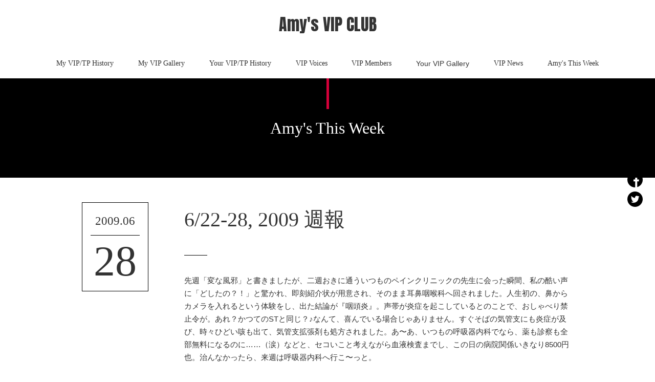

--- FILE ---
content_type: text/html; charset=UTF-8
request_url: https://amysvipclub.com/amy_s_this_week/6-22-28-2009-%E9%80%B1%E5%A0%B1/
body_size: 30998
content:
<!DOCTYPE html>
<html lang="ja">
<head prefix="og: http://ogp.me/ns# fb: http://ogp.me/ns/fb# article: http://ogp.me/ns/article#">
	<meta charset="UTF-8" />
	
	    <title>Amy&#039;s VIP Club6/22-28, 2009 週報 - Amy&#039;s VIP Club</title>
		<meta name='robots' content='index, follow, max-image-preview:large, max-snippet:-1, max-video-preview:-1' />

	<!-- This site is optimized with the Yoast SEO plugin v26.7 - https://yoast.com/wordpress/plugins/seo/ -->
	<link rel="canonical" href="https://amysvipclub.com/amy_s_this_week/6-22-28-2009-週報/" />
	<meta property="og:locale" content="ja_JP" />
	<meta property="og:type" content="article" />
	<meta property="og:title" content="6/22-28, 2009 週報 - Amy&#039;s VIP Club" />
	<meta property="og:description" content="先週「変な風邪」と書きましたが、二週おきに通ういつものペインクリニックの先生に会った瞬間、私の酷い声に「どしたの？！」と驚かれ、即刻紹介状が用意され、そのまま耳鼻咽喉科へ回されました。人生初の、鼻からカメラを入れるという [&hellip;]" />
	<meta property="og:url" content="https://amysvipclub.com/amy_s_this_week/6-22-28-2009-週報/" />
	<meta property="og:site_name" content="Amy&#039;s VIP Club" />
	<meta name="twitter:card" content="summary_large_image" />
	<script type="application/ld+json" class="yoast-schema-graph">{"@context":"https://schema.org","@graph":[{"@type":"WebPage","@id":"https://amysvipclub.com/amy_s_this_week/6-22-28-2009-%e9%80%b1%e5%a0%b1/","url":"https://amysvipclub.com/amy_s_this_week/6-22-28-2009-%e9%80%b1%e5%a0%b1/","name":"6/22-28, 2009 週報 - Amy&#039;s VIP Club","isPartOf":{"@id":"https://amysvipclub.com/#website"},"datePublished":"2009-06-27T15:00:00+00:00","breadcrumb":{"@id":"https://amysvipclub.com/amy_s_this_week/6-22-28-2009-%e9%80%b1%e5%a0%b1/#breadcrumb"},"inLanguage":"ja","potentialAction":[{"@type":"ReadAction","target":["https://amysvipclub.com/amy_s_this_week/6-22-28-2009-%e9%80%b1%e5%a0%b1/"]}]},{"@type":"BreadcrumbList","@id":"https://amysvipclub.com/amy_s_this_week/6-22-28-2009-%e9%80%b1%e5%a0%b1/#breadcrumb","itemListElement":[{"@type":"ListItem","position":1,"name":"ホーム","item":"https://amysvipclub.com/"},{"@type":"ListItem","position":2,"name":"Amy’s This Week","item":"https://amysvipclub.com/amy_s_this_week/"},{"@type":"ListItem","position":3,"name":"6/22-28, 2009 週報"}]},{"@type":"WebSite","@id":"https://amysvipclub.com/#website","url":"https://amysvipclub.com/","name":"Amy&#039;s VIP Club","description":"","potentialAction":[{"@type":"SearchAction","target":{"@type":"EntryPoint","urlTemplate":"https://amysvipclub.com/?s={search_term_string}"},"query-input":{"@type":"PropertyValueSpecification","valueRequired":true,"valueName":"search_term_string"}}],"inLanguage":"ja"}]}</script>
	<!-- / Yoast SEO plugin. -->


<link rel="alternate" title="oEmbed (JSON)" type="application/json+oembed" href="https://amysvipclub.com/wp-json/oembed/1.0/embed?url=https%3A%2F%2Famysvipclub.com%2Famy_s_this_week%2F6-22-28-2009-%25e9%2580%25b1%25e5%25a0%25b1%2F" />
<link rel="alternate" title="oEmbed (XML)" type="text/xml+oembed" href="https://amysvipclub.com/wp-json/oembed/1.0/embed?url=https%3A%2F%2Famysvipclub.com%2Famy_s_this_week%2F6-22-28-2009-%25e9%2580%25b1%25e5%25a0%25b1%2F&#038;format=xml" />
<style id='wp-img-auto-sizes-contain-inline-css' type='text/css'>
img:is([sizes=auto i],[sizes^="auto," i]){contain-intrinsic-size:3000px 1500px}
/*# sourceURL=wp-img-auto-sizes-contain-inline-css */
</style>
<style id='wp-emoji-styles-inline-css' type='text/css'>

	img.wp-smiley, img.emoji {
		display: inline !important;
		border: none !important;
		box-shadow: none !important;
		height: 1em !important;
		width: 1em !important;
		margin: 0 0.07em !important;
		vertical-align: -0.1em !important;
		background: none !important;
		padding: 0 !important;
	}
/*# sourceURL=wp-emoji-styles-inline-css */
</style>
<link rel='stylesheet' id='contact-form-7-css' href='https://amysvipclub.com/wp/wp-content/plugins/contact-form-7/includes/css/styles.css?ver=6.1.4' type='text/css' media='all' />
<link rel="https://api.w.org/" href="https://amysvipclub.com/wp-json/" /><link rel="alternate" title="JSON" type="application/json" href="https://amysvipclub.com/wp-json/wp/v2/amy_s_this_week/4683" /><link rel="EditURI" type="application/rsd+xml" title="RSD" href="https://amysvipclub.com/wp/xmlrpc.php?rsd" />
<meta name="generator" content="WordPress 6.9" />
<link rel='shortlink' href='https://amysvipclub.com/?p=4683' />
                <script>
                    var ajaxUrl = 'https://amysvipclub.com/wp/wp-admin/admin-ajax.php';
                </script>
        	
		<meta name="viewport" content="width=device-width, initial-scale=1.0" />
		
    <link rel="stylesheet" type="text/css" href="https://amysvipclub.com/wp/wp-content/themes/vipthema2020/css/common.css?20260115-1901" />
    <link rel="stylesheet" type="text/css" href="https://amysvipclub.com/wp/wp-content/themes/vipthema2020/css/top.css?20260115-1901" />
    <link rel="stylesheet" type="text/css" href="https://amysvipclub.com/wp/wp-content/themes/vipthema2020/css/single.css?20260115-1901" />
    <link rel="stylesheet" type="text/css" href="https://amysvipclub.com/wp/wp-content/themes/vipthema2020/css/jquery.fancybox.css?20260115-1901" />
	<script src="//ajax.googleapis.com/ajax/libs/jquery/1.12.4/jquery.min.js"></script>
    <script src="https://amysvipclub.com/wp/wp-content/themes/vipthema2020/js/common.js?20260115-1901"></script>
    <script src="https://amysvipclub.com/wp/wp-content/themes/vipthema2020/js/function.js"></script>
    <script src="https://amysvipclub.com/wp/wp-content/themes/vipthema2020/js/nav.js"></script>
    <link href="https://fonts.googleapis.com/css?family=Anton|Orbitron" rel="stylesheet">
    <link href="https://fonts.googleapis.com/css?family=Carme" rel="stylesheet">
    <link href="https://fonts.googleapis.com/css?family=Carme|Rozha+One" rel="stylesheet">
    
    <!-- Global site tag (gtag.js) - Google Analytics -->
    <script async src="https://www.googletagmanager.com/gtag/js?id=UA-123666901-1"></script>
    <script>
        window.dataLayer = window.dataLayer || [];
        function gtag(){dataLayer.push(arguments);}
        gtag('js', new Date());

        gtag('config', 'UA-123666901-1');
    </script>
</head>
<body class="wp-singular amy_s_this_week-template-default single single-amy_s_this_week postid-4683 wp-theme-vipthema2020">

    <div id="wrap">
        <div id="headWrap">
            <header id="header" class="inner">
                <div id="logo">
                    <a href="https://amysvipclub.com/">Amy's VIP CLUB</a>
                </div>
                <div id="globalNavWrap">
                    <div id="globalNav">
                        <h3 class="pcH">MENU</h3>
                        <ul>
                            <li class="pcH"><a href="https://amysvipclub.com/" aria-haspopup="true">HOME</a></li>
                            <li><a href="https://amysvipclub.com/my-vip-tp-history" aria-haspopup="true">My VIP/TP History</a></li>
                            <li><a href="https://amysvipclub.com/my-vip-gallery">My VIP Gallery</a></li>
                            <li><a href="https://amysvipclub.com/your-vip-tp-history">Your VIP/TP History</a></li>
                            <li><a href="https://amysvipclub.com/vip_voices">VIP Voices</a></li>
                            <li><a href="https://amysvipclub.com/vip_members">VIP Members</a></li>

                            <li>
                                <a href="https://amysvipclub.com/vip_gallery" aria-haspopup="true">
                                <span>Your VIP Gallery</span>
                                </a>
                                <ul class="spTabH">
                                    <li><a href="https://amysvipclub.com/gallery_cate/guitars/">Guitars</a></li><li><a href="https://amysvipclub.com/gallery_cate/nails/">Nails</a></li><li><a href="https://amysvipclub.com/gallery_cate/shrines/">Shrines</a></li><li><a href="https://amysvipclub.com/gallery_cate/picksandsticks/">Picks &amp; Sticks</a></li><li><a href="https://amysvipclub.com/gallery_cate/shows/">Shows</a></li><li><a href="https://amysvipclub.com/gallery_cate/our-4-leg-family/">Our 4 Leg Family</a></li><li><a href="https://amysvipclub.com/gallery_cate/etc/">...etc.</a></li>                                </ul>


                            </li>
                            <ul class="pcH">
                                <li><a href="https://amysvipclub.com/gallery_cate/guitars/">Guitars</a></li><li><a href="https://amysvipclub.com/gallery_cate/nails/">Nails</a></li><li><a href="https://amysvipclub.com/gallery_cate/shrines/">Shrines</a></li><li><a href="https://amysvipclub.com/gallery_cate/picksandsticks/">Picks &amp; Sticks</a></li><li><a href="https://amysvipclub.com/gallery_cate/shows/">Shows</a></li><li><a href="https://amysvipclub.com/gallery_cate/our-4-leg-family/">Our 4 Leg Family</a></li><li><a href="https://amysvipclub.com/gallery_cate/etc/">...etc.</a></li>                            </ul>
                            <li><a href="https://amysvipclub.com/vip_news">VIP News</a></li>
                            <li><a href="https://amysvipclub.com/amy_s_this_week">Amy's This Week</a></li>
                        </ul>
                        <div id="sns" class="pcH">
                            <div>
                                <a href="https://www.facebook.com/amysvipclub.jp/" target="_blank"><img src="https://amysvipclub.com/wp/wp-content/themes/vipthema2020/images/001-facebook.svg"></a>
                            </div>
                            <div>
                                <a href="https://twitter.com/amy_mamakin" target="_blank"><img src="https://amysvipclub.com/wp/wp-content/themes/vipthema2020/images/002-twitter.svg"></a>
                            </div>
                        </div>
                    </div>
                </div>
                <div id="globalNavBtnWrap" class="pcH">
                    <div id="globalNavBtn"><a href="javascript:void(0);"><span></span></a></div>
                </div><!-- globalNavBtnWrap -->
            </header><!--header-->
        </div><!--headWrap-->

        <div class="overlay"></div>
        

		<!--
		<div id="breadcrumbWrap">
			<div id="breadcrumb" class="inner clearfix" ><ul><li><a href="https://amysvipclub.com/">Home</a></li><li>&nbsp;&gt;&nbsp;</li><li><a href="https://amysvipclub.com/amy_s_this_week/">Amy’s This Week</a></li><li>&nbsp;&gt;&nbsp;</li><li>6/22-28, 2009 週報</li></ul></div>		</div>breadcrumbWrap-->
		
		<div id="mainWrap">
			<div id="main">
				
				<div id="contents">
    <div class="contentsTitle">
        <h3>Amy's This Week</h3>
    </div>
    <div class="singleInner">
                        <div class="dayBlock">
            <div class="dayWrap">
            <p>2009.06</p>
            <div>28</div>
            </div>
        </div>
        <div class="mainContents">
            
            <div class="spDay">
                2009.06.28            </div>
            <h2>6/22-28, 2009 週報</h2>
            
            <div class="singleContents">
                
<p>先週「変な風邪」と書きましたが、二週おきに通ういつものペインクリニックの先生に会った瞬間、私の酷い声に「どしたの？！」と驚かれ、即刻紹介状が用意され、そのまま耳鼻咽喉科へ回されました。人生初の、鼻からカメラを入れるという体験をし、出た結論が『咽頭炎』。声帯が炎症を起こしているとのことで、おしゃべり禁止令が。あれ？かつてのSTと同じ？♪なんて、喜んでいる場合じゃありません。すぐそばの気管支にも炎症が及び、時々ひどい咳も出て、気管支拡張剤も処方されました。あ〜あ、いつもの呼吸器内科でなら、薬も診察も全部無料になるのに……（涙）などと、セコいこと考えながら血液検査までし、この日の病院関係いきなり8500円也。治んなかったら、来週は呼吸器内科へ行こ〜っと。</p>
<p>でも薬が効いたせいか、4-5日で声はだいぶ治り、大声で騒がない限り大丈夫。咳もかなり出なくなってきたので、良い感じ。そんな週の後半になって入った訃報二つ。まずは、マイケル・ジャクソンですね〜。私たち、生粋のエアロヘッズはマイケルに対してもリアルタイムで黄金期を味わっているので、彼を嫌いだった人なんていないと思います。もちろん『ベンのテーマ』から知っている人も多いでしょうが（私もシングル盤買ってます）、やはり『オフ・ザ・ウォール(79)』の衝撃。それに続く『スリラー(82)』『バッド(87)』。この3枚は、永遠に残る名作でしょうね。ハリウッド映画並みに製作された豪華PVは、ちょうどMTVの台頭と合わせて圧倒的な衝撃で世界を席巻し、86年のランDMCとの『ウォーク・ディス・ウェイ』などもある意味、そのウェーヴに乗っかったと言えなくもないでしょう。その後のエアロの復活は、もしかしたらマイケル旋風があってこそのことだったかもしれません。</p>
<p>けれど80年代中盤以降、彼は変身願望に取り憑かれてしまい、 アメリカではWacko Jacko（キモいジャクソンって感じ）などと呼ばれ始め…私はそのへんで、音楽は嫌いにならないけれど、すっかり彼から気持ちは離れてしまっていました。てかもうエアロの復活や、それに伴うボン・ジョヴィやモトリーその他、ヘアー系ハードロックの台頭に夢中になってしまったというのが本当ですがww</p>
<p>冷たいいい方をしてしまうと、エアロはもちろんですが、さらにはポール・マッカートニーやマドンナなど、今なお新しい音楽を作り続けているアーティストとは違い、マイケルはもう20年前に停まっていたのですから、 ある意味、むしろ長く生き過ぎてしまったと本人は思っていたかもしれません。ただやはりファンというものは、ただ、「この世界のどこかで自分のアイドルが生きていてくれている」というだけで、良いのかもしれませんね。でも良い楽曲も、素晴らしいパフォーマンスも、記録（CDやDVDなど）の中では永遠ですが、生身の人間は決して永遠ではないことを、またまた再認識させられました。改めて、エアロのありがたみがひしひしと感じられました……。</p>
<p>さて、訃報二つと書きましたが、もう一つが、奇しくも同じ25日に亡くなったファラ・フォーセットです。明るいセクシーさで大人気だった彼女は晩年とても苦労して可哀想でした。私がなぜ泣けてしまうほど可哀想に思うかと言うと、 彼女はずっとプレイボーイのライアン・オニールのことを大好きで、 最初5年間同棲したのに別れ、でも未婚のまま彼との息子を産み、その後もずっと彼だけを愛し続けて、でも？だからこそ？彼が他の女性とつき合っても友人関係を保ち、自分は結婚せず。</p>
<p>そして2006年に癌発病。2008年再発。二人であらゆる治療を試みて、万策尽きて自宅療養となり、つい先月、二人でドキュメンタリー番組も制作し、そして今月22日に、ついにライアンがファラにプロポーズしたのです（涙）。その時すでにベッドで動けなかったファラはそれを了承。30年経って、死の3日前に二人は結婚したわけです（泣）。ファラ62歳、ライアン68歳。余命3日の花嫁です。同性としてファラの気持ちを考えると、ホントにホントにツライです。</p>
<p>追悼の意味を込めて、たぶん一番有名であろう彼女の写真を最後に。今週観た映画は次週まとめて書きますね。二人とも、R.I.P.…</p>
<p>&nbsp;</p>
            </div>
        </div>
        
        <div class="singleNav">
            <ul class="spH">
                <li><span></span><a href="https://amysvipclub.com/amy_s_this_week/6-15-21-2009-%e9%80%b1%e5%a0%b1/" rel="prev">6/15-21, 2009 週報</a></li>
                <li><a href="/amy_s_this_week/">Amy's This Week</a></li>
                <li><a href="https://amysvipclub.com/amy_s_this_week/6-29-7-5-2009-%e9%80%b1%e5%a0%b1/" rel="next">6/29-7/5, 2009 週報</a><span></span></li>
            </ul>
            <ul class="pcH">
                <li><span></span><a href="https://amysvipclub.com/amy_s_this_week/6-15-21-2009-%e9%80%b1%e5%a0%b1/" rel="prev">前の記事</a></li>
                <li><a href="/amy_s_this_week/">Amy's This Week</a></li>
                <li><a href="https://amysvipclub.com/amy_s_this_week/6-29-7-5-2009-%e9%80%b1%e5%a0%b1/" rel="next">次の記事</a><span></span></li>
            </ul>
        </div>
        <div class="newsList">
            <h3>LATEST ARTICLE</h3>
            
            
            <ul>

                
                                <!-- ▽ ループ開始 ▽ -->

                <li>
                    <a href="https://amysvipclub.com/amy_s_this_week/12-15-21-2025-%e3%83%9a%e3%83%88%e3%83%a9-in-%e3%83%a8%e3%83%ab%e3%83%80%e3%83%b3%e3%81%a8%e3%80%81%e3%80%8edangerous-animals%e3%80%8f/">
                        <div class="thumWrap"><div class="amyThum" style="background-image: url(https://amysvipclub.com/wp/wp-content/uploads/2026/01/20260110_aw_01.jpg);"></div></div>
                        <h4>12/15-21, 2025 ペトラ in ヨルダンと、『Dangerous Animals』</h4>
                    </a>
                </li>

                <!-- △ ループ終了 △ -->

                
                                <!-- ▽ ループ開始 ▽ -->

                <li>
                    <a href="https://amysvipclub.com/amy_s_this_week/12-8-14-2025-%e3%83%96%e3%83%ab%e3%82%ac%e3%83%aa%e5%b1%95%e3%81%a8%e3%80%81%e3%80%8e%e3%83%8a%e3%82%a4%e3%83%88%e3%83%95%e3%83%a9%e3%83%af%e3%83%bc%e3%80%8f/">
                        <div class="thumWrap"><div class="amyThum" style="background-image: url(https://amysvipclub.com/wp/wp-content/uploads/2025/12/20251216_aw_01.jpg);"></div></div>
                        <h4>12/8-14, 2025 ブルガリ展と、『ナイトフラワー』</h4>
                    </a>
                </li>

                <!-- △ ループ終了 △ -->

                
                                <!-- ▽ ループ開始 ▽ -->

                <li>
                    <a href="https://amysvipclub.com/amy_s_this_week/12-1-7-2025-%e3%82%b2%e3%82%b9%e3%81%ae%e6%a5%b5%e3%81%bf%e4%b9%99%e5%a5%b3%e3%81%a8%e3%80%81%e3%80%8e%e3%82%a6%e3%82%a7%e3%83%9d%e3%83%b3%e3%82%ba%e3%80%8f/">
                        <div class="thumWrap"><div class="amyThum" style="background-image: url(https://amysvipclub.com/wp/wp-content/uploads/2025/12/20251212_aw_01.jpg);"></div></div>
                        <h4>12/1-7, 2025 ゲスの極み乙女と、『ウェポンズ』</h4>
                    </a>
                </li>

                <!-- △ ループ終了 △ -->

                
                                <!-- ▽ ループ開始 ▽ -->

                <li>
                    <a href="https://amysvipclub.com/amy_s_this_week/11-24-30-2025-%e3%83%95%e3%82%b8%e3%82%bf%e3%81%8b%e3%82%89%e5%a7%8b%e3%81%be%e3%82%8b%e7%8c%ab%e3%81%ae%e7%b5%b5%e7%94%bb%e5%8f%b2%e5%b1%95%e3%81%a8%e3%80%81%e3%80%8e%e3%83%97%e3%83%ac%e3%83%87/">
                        <div class="thumWrap"><div class="amyThum" style="background-image: url(https://amysvipclub.com/wp/wp-content/uploads/2025/12/20251209_aw_01.jpg);"></div></div>
                        <h4>11/24-30, 2025 フジタから始まる猫の絵画史展と、『プレデター：バッドランド』</h4>
                    </a>
                </li>

                <!-- △ ループ終了 △ -->

                
                                <!-- ▽ ループ開始 ▽ -->

                <li>
                    <a href="https://amysvipclub.com/amy_s_this_week/11-17-23-2025-%e5%a5%a5%e4%b9%85%e6%85%88%e3%81%ae%e7%b4%85%e8%91%89%e3%81%a8%e3%80%81%e3%80%8e%e3%83%a2%e3%83%b3%e3%83%86%e3%83%bb%e3%82%af%e3%83%aa%e3%82%b9%e3%83%88%e4%bc%af%e3%80%8f/">
                        <div class="thumWrap"><div class="amyThum" style="background-image: url(https://amysvipclub.com/wp/wp-content/uploads/2025/12/20251201_aw_01.jpg);"></div></div>
                        <h4>11/17-23, 2025 奥久慈の紅葉と、『モンテ・クリスト伯』</h4>
                    </a>
                </li>

                <!-- △ ループ終了 △ -->

                
                                <!-- ▽ ループ開始 ▽ -->

                <li>
                    <a href="https://amysvipclub.com/amy_s_this_week/11-10-16-2025-%e3%83%a9%e3%82%af%e3%83%aa%e3%83%9e%e3%83%bb%e3%82%af%e3%83%aa%e3%82%b9%e3%83%86%e3%82%a3%ef%bc%a0crossroad-fest-%e3%81%a8%e3%80%81%e3%80%8e%e3%83%8d%e3%83%90%e3%83%bc%e3%83%a9/">
                        <div class="thumWrap"><div class="amyThum" style="background-image: url(https://amysvipclub.com/wp/wp-content/uploads/2025/11/20251126_aw_01.jpg);"></div></div>
                        <h4>11/10-16, 2025  ラクリマ・クリスティ＠Crossroad Fest.と、『ネバーランド・ナイトメア』</h4>
                    </a>
                </li>

                <!-- △ ループ終了 △ -->

                
                                <!-- ▽ ループ開始 ▽ -->

                <li>
                    <a href="https://amysvipclub.com/amy_s_this_week/11-3-9-2025-%e9%81%8b%e6%85%b6%e5%b1%95%e3%81%a8%e3%80%81%e3%80%8e%e3%83%95%e3%83%a9%e3%83%b3%e3%82%b1%e3%83%b3%e3%82%b7%e3%83%a5%e3%82%bf%e3%82%a4%e3%83%b3%e3%80%8f/">
                        <div class="thumWrap"><div class="amyThum" style="background-image: url(https://amysvipclub.com/wp/wp-content/uploads/2025/11/20251119_aw_01.jpg);"></div></div>
                        <h4>11/3-9, 2025  運慶展と、『フランケンシュタイン』</h4>
                    </a>
                </li>

                <!-- △ ループ終了 △ -->

                
                                <!-- ▽ ループ開始 ▽ -->

                <li>
                    <a href="https://amysvipclub.com/amy_s_this_week/10-27-11-2-2025-b-week%e3%81%ab%e5%a4%a7%e6%9f%b3%e5%b7%9d%e6%b8%93%e8%b0%b7%e3%81%a8%e3%80%81%e3%80%8e%e3%81%8a%e3%83%bc%e3%81%84%e3%80%81%e5%bf%9c%e7%82%ba%e3%80%8f/">
                        <div class="thumWrap"><div class="amyThum" style="background-image: url(https://amysvipclub.com/wp/wp-content/uploads/2025/11/20251114_aw_01.jpg);"></div></div>
                        <h4>10/27-11/2, 2025 B-Weekに大柳川渓谷と、『おーい、応為』</h4>
                    </a>
                </li>

                <!-- △ ループ終了 △ -->

                
                                <!-- ▽ ループ開始 ▽ -->

                <li>
                    <a href="https://amysvipclub.com/amy_s_this_week/10-20-26-2025-night-ranger-vip-at-%e6%ad%a6%e9%81%93%e9%a4%a8%e3%81%a8%e3%80%81%e3%80%8e%e6%ad%bb%e9%9c%8a%e9%a4%a8-%e6%9c%80%e5%be%8c%e3%81%ae%e5%84%80%e5%bc%8f%e3%80%8f/">
                        <div class="thumWrap"><div class="amyThum" style="background-image: url(https://amysvipclub.com/wp/wp-content/uploads/2025/11/20251107_aw_01.jpg);"></div></div>
                        <h4>10/20-26 ,2025 Night Ranger VIP at 武道館と、『死霊館 最後の儀式』</h4>
                    </a>
                </li>

                <!-- △ ループ終了 △ -->

                
            </ul>

                    </div>


    </div>




</div>




</div>
			</div><!--main-->
		</div><!--mainWrap-->
		
		
<div id="snsWrap">
    <ul>
        <li>
            <a href="https://www.facebook.com/amysvipclub.jp/" target="_blank"><img src="https://amysvipclub.com/wp/wp-content/themes/vipthema2020/images/001-facebook.svg"></a>
        </li>
        <li>
            <a href="https://twitter.com/amy_mamakin" target="_blank"><img src="https://amysvipclub.com/wp/wp-content/themes/vipthema2020/images/002-twitter.svg"></a>
        </li>
    </ul>
</div>


<div id="footWrap">
    <footer id="footer" class="inner">

        <div id="copyright">
            <p>© 2019 by Amy's VIP Club.</p>
        </div><!--copyright-->
        <div class="footerLogo"><img src="https://amysvipclub.com/wp/wp-content/themes/vipthema2020/images/footer_logo.png"></div>
    </footer><!--footer-->
            </div><!--footWrap-->



</div><!--wrap-->
<script type="speculationrules">
{"prefetch":[{"source":"document","where":{"and":[{"href_matches":"/*"},{"not":{"href_matches":["/wp/wp-*.php","/wp/wp-admin/*","/wp/wp-content/uploads/*","/wp/wp-content/*","/wp/wp-content/plugins/*","/wp/wp-content/themes/vipthema2020/*","/*\\?(.+)"]}},{"not":{"selector_matches":"a[rel~=\"nofollow\"]"}},{"not":{"selector_matches":".no-prefetch, .no-prefetch a"}}]},"eagerness":"conservative"}]}
</script>

<script type="text/javascript" src="https://amysvipclub.com/wp/wp-includes/js/dist/hooks.min.js?ver=dd5603f07f9220ed27f1" id="wp-hooks-js"></script>
<script type="text/javascript" src="https://amysvipclub.com/wp/wp-includes/js/dist/i18n.min.js?ver=c26c3dc7bed366793375" id="wp-i18n-js"></script>
<script type="text/javascript" id="wp-i18n-js-after">
/* <![CDATA[ */
wp.i18n.setLocaleData( { 'text direction\u0004ltr': [ 'ltr' ] } );
//# sourceURL=wp-i18n-js-after
/* ]]> */
</script>
<script type="text/javascript" src="https://amysvipclub.com/wp/wp-content/plugins/contact-form-7/includes/swv/js/index.js?ver=6.1.4" id="swv-js"></script>
<script type="text/javascript" id="contact-form-7-js-translations">
/* <![CDATA[ */
( function( domain, translations ) {
	var localeData = translations.locale_data[ domain ] || translations.locale_data.messages;
	localeData[""].domain = domain;
	wp.i18n.setLocaleData( localeData, domain );
} )( "contact-form-7", {"translation-revision-date":"2025-11-30 08:12:23+0000","generator":"GlotPress\/4.0.3","domain":"messages","locale_data":{"messages":{"":{"domain":"messages","plural-forms":"nplurals=1; plural=0;","lang":"ja_JP"},"This contact form is placed in the wrong place.":["\u3053\u306e\u30b3\u30f3\u30bf\u30af\u30c8\u30d5\u30a9\u30fc\u30e0\u306f\u9593\u9055\u3063\u305f\u4f4d\u7f6e\u306b\u7f6e\u304b\u308c\u3066\u3044\u307e\u3059\u3002"],"Error:":["\u30a8\u30e9\u30fc:"]}},"comment":{"reference":"includes\/js\/index.js"}} );
//# sourceURL=contact-form-7-js-translations
/* ]]> */
</script>
<script type="text/javascript" id="contact-form-7-js-before">
/* <![CDATA[ */
var wpcf7 = {
    "api": {
        "root": "https:\/\/amysvipclub.com\/wp-json\/",
        "namespace": "contact-form-7\/v1"
    }
};
//# sourceURL=contact-form-7-js-before
/* ]]> */
</script>
<script type="text/javascript" src="https://amysvipclub.com/wp/wp-content/plugins/contact-form-7/includes/js/index.js?ver=6.1.4" id="contact-form-7-js"></script>
<script id="wp-emoji-settings" type="application/json">
{"baseUrl":"https://s.w.org/images/core/emoji/17.0.2/72x72/","ext":".png","svgUrl":"https://s.w.org/images/core/emoji/17.0.2/svg/","svgExt":".svg","source":{"concatemoji":"https://amysvipclub.com/wp/wp-includes/js/wp-emoji-release.min.js?ver=6.9"}}
</script>
<script type="module">
/* <![CDATA[ */
/*! This file is auto-generated */
const a=JSON.parse(document.getElementById("wp-emoji-settings").textContent),o=(window._wpemojiSettings=a,"wpEmojiSettingsSupports"),s=["flag","emoji"];function i(e){try{var t={supportTests:e,timestamp:(new Date).valueOf()};sessionStorage.setItem(o,JSON.stringify(t))}catch(e){}}function c(e,t,n){e.clearRect(0,0,e.canvas.width,e.canvas.height),e.fillText(t,0,0);t=new Uint32Array(e.getImageData(0,0,e.canvas.width,e.canvas.height).data);e.clearRect(0,0,e.canvas.width,e.canvas.height),e.fillText(n,0,0);const a=new Uint32Array(e.getImageData(0,0,e.canvas.width,e.canvas.height).data);return t.every((e,t)=>e===a[t])}function p(e,t){e.clearRect(0,0,e.canvas.width,e.canvas.height),e.fillText(t,0,0);var n=e.getImageData(16,16,1,1);for(let e=0;e<n.data.length;e++)if(0!==n.data[e])return!1;return!0}function u(e,t,n,a){switch(t){case"flag":return n(e,"\ud83c\udff3\ufe0f\u200d\u26a7\ufe0f","\ud83c\udff3\ufe0f\u200b\u26a7\ufe0f")?!1:!n(e,"\ud83c\udde8\ud83c\uddf6","\ud83c\udde8\u200b\ud83c\uddf6")&&!n(e,"\ud83c\udff4\udb40\udc67\udb40\udc62\udb40\udc65\udb40\udc6e\udb40\udc67\udb40\udc7f","\ud83c\udff4\u200b\udb40\udc67\u200b\udb40\udc62\u200b\udb40\udc65\u200b\udb40\udc6e\u200b\udb40\udc67\u200b\udb40\udc7f");case"emoji":return!a(e,"\ud83e\u1fac8")}return!1}function f(e,t,n,a){let r;const o=(r="undefined"!=typeof WorkerGlobalScope&&self instanceof WorkerGlobalScope?new OffscreenCanvas(300,150):document.createElement("canvas")).getContext("2d",{willReadFrequently:!0}),s=(o.textBaseline="top",o.font="600 32px Arial",{});return e.forEach(e=>{s[e]=t(o,e,n,a)}),s}function r(e){var t=document.createElement("script");t.src=e,t.defer=!0,document.head.appendChild(t)}a.supports={everything:!0,everythingExceptFlag:!0},new Promise(t=>{let n=function(){try{var e=JSON.parse(sessionStorage.getItem(o));if("object"==typeof e&&"number"==typeof e.timestamp&&(new Date).valueOf()<e.timestamp+604800&&"object"==typeof e.supportTests)return e.supportTests}catch(e){}return null}();if(!n){if("undefined"!=typeof Worker&&"undefined"!=typeof OffscreenCanvas&&"undefined"!=typeof URL&&URL.createObjectURL&&"undefined"!=typeof Blob)try{var e="postMessage("+f.toString()+"("+[JSON.stringify(s),u.toString(),c.toString(),p.toString()].join(",")+"));",a=new Blob([e],{type:"text/javascript"});const r=new Worker(URL.createObjectURL(a),{name:"wpTestEmojiSupports"});return void(r.onmessage=e=>{i(n=e.data),r.terminate(),t(n)})}catch(e){}i(n=f(s,u,c,p))}t(n)}).then(e=>{for(const n in e)a.supports[n]=e[n],a.supports.everything=a.supports.everything&&a.supports[n],"flag"!==n&&(a.supports.everythingExceptFlag=a.supports.everythingExceptFlag&&a.supports[n]);var t;a.supports.everythingExceptFlag=a.supports.everythingExceptFlag&&!a.supports.flag,a.supports.everything||((t=a.source||{}).concatemoji?r(t.concatemoji):t.wpemoji&&t.twemoji&&(r(t.twemoji),r(t.wpemoji)))});
//# sourceURL=https://amysvipclub.com/wp/wp-includes/js/wp-emoji-loader.min.js
/* ]]> */
</script>

<script src="https://amysvipclub.com/wp/wp-content/themes/vipthema2020/js/jquery.fancybox.js"></script>
</body>
</html>

--- FILE ---
content_type: text/css
request_url: https://amysvipclub.com/wp/wp-content/themes/vipthema2020/css/common.css?20260115-1901
body_size: 26190
content:
@charset "UTF-8";
html, body {
  border: 0;
  outline: 0;
  font-weight: inherit;
  font-style: inherit;
  font-size: 100%;
  font-family: -apple-system, BlinkMacSystemFont, "Helvetica Neue", "Helvetica", "Arial", "Hiragino Sans", "ヒラギノ角ゴシック", "游ゴシック", "游ゴシック体", "Yu Gothic", YuGothic, "メイリオ", Meiryo, "ＭＳ Ｐゴシック", "MS PGothic", sans-serif;
  vertical-align: baseline;
  margin: 0;
  padding: 0; }
  @media all and (-ms-high-contrast: none) {
    html, body {
      font-family: "メイリオ",Meiryo,"游ゴシック",YuGothic,"ヒラギノ角ゴ Pro W3","Hiragino Kaku Gothic Pro","ＭＳ Ｐゴシック","MS PGothic",sans-serif; } }

body {
  line-height: 1; }

div, span, applet, object, iframe,
h1, h2, h3, h4, h5, h6, p, blockquote, pre,
a, abbr, acronym, address, big, cite, code,
del, dfn, em, font, img, ins, kbd, q, s, samp,
small, strike, strong, sub, sup, tt, var,
dl, dt, dd, ol, ul, li,
fieldset, form, label, legend,
table, caption, tbody, tfoot, thead, tr, th, td {
  border: 0;
  outline: 0;
  font-weight: inherit;
  font-style: inherit;
  font-size: 100%;
  font-family: -apple-system, BlinkMacSystemFont, "Helvetica Neue", "Helvetica", "Arial", "Hiragino Sans", "ヒラギノ角ゴシック", "游ゴシック", "游ゴシック体", "Yu Gothic", YuGothic, "メイリオ", Meiryo, "ＭＳ Ｐゴシック", "MS PGothic", sans-serif;
  vertical-align: baseline;
  margin: 0;
  padding: 0; }
  @media all and (-ms-high-contrast: none) {
    div, span, applet, object, iframe,
    h1, h2, h3, h4, h5, h6, p, blockquote, pre,
    a, abbr, acronym, address, big, cite, code,
    del, dfn, em, font, img, ins, kbd, q, s, samp,
    small, strike, strong, sub, sup, tt, var,
    dl, dt, dd, ol, ul, li,
    fieldset, form, label, legend,
    table, caption, tbody, tfoot, thead, tr, th, td {
      font-family: "メイリオ",Meiryo,"游ゴシック",YuGothic,"ヒラギノ角ゴ Pro W3","Hiragino Kaku Gothic Pro","ＭＳ Ｐゴシック","MS PGothic",sans-serif; } }

article, aside, details, figcaption, figure,
footer, header, hgroup, menu, nav, section {
  display: block; }

ol, ul {
  list-style: none; }

blockquote, q {
  quotes: none; }

blockquote:before, blockquote:after,
q:before, q:after {
  content: '';
  content: none; }

table {
  width: 100%;
  border-collapse: collapse;
  border-spacing: 0px; }

a {
  text-decoration: none;
  color: #000; }
  a.decoration {
    text-decoration: underline; }
    a.decoration:visited, a.decoration:focus, a.decoration:active {
      text-decoration: underline;
      outline: 0; }
  a:visited, a:focus, a:active {
    text-decoration: none;
    color: #000;
    outline: 0; }

.clearfix:after {
  visibility: hidden;
  display: block;
  font-size: 0;
  content: " ";
  clear: both;
  height: 0; }

* html .clearfix {
  zoom: 1; }

*:first-child + html .clearfix {
  zoom: 1; }

html {
  font-size: 62.5%; }

body {
  font-size: 14px;
  color: #333;
  -webkit-text-size-adjust: 100%; }

#wrap {
  font-size: 14px; }

a {
  color: #333; }
  a:visited, a:focus, a:active {
    color: #333; }

img {
  max-width: 100%;
  height: auto;
  vertical-align: top; }

.inner {
  width: 80%;
  max-width: 1300px;
  margin: 0 auto;
  padding: 0 70px;
  -webkit-box-sizing: border-box;
  box-sizing: border-box;
  min-width: 1200px; }
  @media only screen and (min-width: 768px) and (max-width: 1199px) {
    .inner {
      width: 100%;
      min-width: 100%;
      padding: 0 6%; } }
  @media only screen and (max-width: 767px) {
    .inner {
      width: 100%;
      min-width: 100%;
      padding: 0 6%; } }

@media only screen and (min-width: 1200px) {
  .flL {
    float: left; }
  .flR {
    float: right; }
  .hoverOpacity {
    -webkit-transition-property: opacity;
    -o-transition-property: opacity;
    transition-property: opacity;
    -webkit-transition-duration: 0.3s;
    -o-transition-duration: 0.3s;
    transition-duration: 0.3s;
    -webkit-transition-timing-function: ease;
    -o-transition-timing-function: ease;
    transition-timing-function: ease;
    -webkit-transition-delay: 0s;
    -o-transition-delay: 0s;
    transition-delay: 0s; }
    .hoverOpacity:hover {
      opacity: 0.8; }
  .pcH {
    display: none !important; } }

@media only screen and (max-width: 1199px) {
  .spTabH {
    display: none !important; } }

@media only screen and (min-width: 768px) and (max-width: 1199px) {
  .tabH {
    display: none !important; } }

@media only screen and (max-width: 767px) {
  .spH {
    display: none !important; } }

.alignL {
  text-align: left; }

.alignC {
  text-align: center; }

.alignR {
  text-align: right; }

@media only screen and (min-width: 768px) and (max-width: 1199px) {
  .tabAlignL {
    text-align: left; }
  .tabAlignC {
    text-align: center; }
  .tabAlignR {
    text-align: right; } }

@media only screen and (max-width: 767px) {
  .spAlignL {
    text-align: left; }
  .spAlignC {
    text-align: center; }
  .spAlignR {
    text-align: right; } }

.required {
  color: #c00;
  font-size: 10px;
  font-weight: bold; }

.bold {
  font-weight: bold; }

.tabBox {
  width: 100%;
  display: none; }
  .tabBox.active {
    display: block; }

body {
  position: relative;
  overflow-x: hidden; }
  body.active {
    position: fixed; }
    body.active .overlay {
      width: 100%;
      height: 100%;
      background-color: rgba(0, 0, 0, 0.8);
      position: fixed;
      top: 0;
      left: 0;
      z-index: 20; }

#headWrap {
  width: 100%;
  padding: 32px 0 0 0;
  position: relative;
  z-index: 30;
  border-bottom: 1px solid #fafafa;
  position: relative; }
  @media only screen and (max-width: 1199px) {
    #headWrap {
      width: 100%;
      padding: 0px 0; } }
  #headWrap.is-fixed {
    position: fixed;
    top: 0;
    left: 0;
    width: 100%;
    z-index: 100;
    background-color: rgba(255, 255, 255, 0.9);
    padding: 0; }
    #headWrap.is-fixed #header {
      display: -webkit-box;
      display: -ms-flexbox;
      display: flex;
      -webkit-box-pack: justify;
      -ms-flex-pack: justify;
      justify-content: space-between;
      -webkit-box-align: center;
      -ms-flex-align: center;
      align-items: center;
      width: 100%;
      max-width: 100%;
      min-width: 100%;
      -webkit-box-sizing: border-box;
      box-sizing: border-box; }
      #headWrap.is-fixed #header #logo {
        margin-bottom: 0px;
        font-size: 26px;
        width: 220px;
        text-align: left; }
        #headWrap.is-fixed #header #logo a {
          margin-bottom: 0; }
      #headWrap.is-fixed #header #globalNavWrap #globalNav ul {
        display: -webkit-box;
        display: -ms-flexbox;
        display: flex;
        -webkit-box-pack: end;
        -ms-flex-pack: end;
        justify-content: flex-end; }
        @media only screen and (max-width: 1199px) {
          #headWrap.is-fixed #header #globalNavWrap #globalNav ul {
            display: block; } }
        #headWrap.is-fixed #header #globalNavWrap #globalNav ul li {
          padding-left: 16px; }
          #headWrap.is-fixed #header #globalNavWrap #globalNav ul li a {
            font-size: 13px; }
          #headWrap.is-fixed #header #globalNavWrap #globalNav ul li ul {
            display: none;
            -webkit-box-pack: center;
            -ms-flex-pack: center;
            justify-content: center; }
  @media only screen and (max-width: 1199px) {
    #headWrap #header.inner {
      width: 100%;
      padding: 24px; } }
  #headWrap #header #logo {
    text-align: center; }
    #headWrap #header #logo a {
      text-align: center;
      font-family: 'Anton', sans-serif;
      font-size: 32px;
      margin-bottom: 32px;
      display: inline-block; }
      @media only screen and (max-width: 1199px) {
        #headWrap #header #logo a {
          margin-bottom: 0px;
          font-size: 26px; } }
  #headWrap #header #globalNavWrap {
    width: 100%; }
    @media only screen and (max-width: 1199px) {
      #headWrap #header #globalNavWrap {
        width: 90%;
        position: absolute;
        top: 0px;
        right: 0;
        z-index: 20;
        background-color: #fff;
        -webkit-transition-duration: .3s;
        -o-transition-duration: .3s;
        transition-duration: .3s;
        right: -100%;
        margin-right: -100%;
        z-index: 30;
        min-height: 100vh; }
        #headWrap #header #globalNavWrap.active {
          display: block;
          right: 0;
          margin-right: 0; } }
    #headWrap #header #globalNavWrap #globalNav h3 {
      font-family: 'Cinzel', serif;
      padding: 32px 16px;
      font-size: 24px; }
    #headWrap #header #globalNavWrap #globalNav ul {
      display: -webkit-box;
      display: -ms-flexbox;
      display: flex;
      -webkit-box-pack: justify;
      -ms-flex-pack: justify;
      justify-content: space-between;
      -webkit-box-align: center;
      -ms-flex-align: center;
      align-items: center; }
      @media only screen and (max-width: 1199px) {
        #headWrap #header #globalNavWrap #globalNav ul {
          display: -webkit-box;
          display: -ms-flexbox;
          display: flex;
          -webkit-box-pack: justify;
          -ms-flex-pack: justify;
          justify-content: space-between;
          -ms-flex-wrap: wrap;
          flex-wrap: wrap; } }
      @media only screen and (max-width: 1199px) {
        #headWrap #header #globalNavWrap #globalNav ul ul {
          width: 100%; } }
  @media only screen and (max-width: 1199px) and (max-width: 1199px) {
    #headWrap #header #globalNavWrap #globalNav ul ul li {
      width: calc(100% / 3); }
      #headWrap #header #globalNavWrap #globalNav ul ul li:first-child {
        width: calc(100% / 3); }
      #headWrap #header #globalNavWrap #globalNav ul ul li a {
        background-color: #6a6868;
        border-bottom: 0px solid #e3e3e3;
        padding: 16px;
        font-size: 13px;
        color: #fff; } }
      @media only screen and (max-width: 1199px) {
        #headWrap #header #globalNavWrap #globalNav ul li {
          width: 50%; }
          #headWrap #header #globalNavWrap #globalNav ul li:first-child {
            width: 100%; } }
      #headWrap #header #globalNavWrap #globalNav ul li:hover ul {
        display: -webkit-box;
        display: -ms-flexbox;
        display: flex; }
      #headWrap #header #globalNavWrap #globalNav ul li a {
        font-family: 'Cinzel', serif;
        height: 56px;
        line-height: 56px;
        position: relative;
        display: block; }
        @media only screen and (max-width: 1199px) {
          #headWrap #header #globalNavWrap #globalNav ul li a {
            width: 100%;
            -webkit-box-sizing: border-box;
            box-sizing: border-box;
            padding: 16px;
            display: block;
            height: auto;
            line-height: 1;
            border-bottom: 1px solid #e3e3e3;
            font-size: 14px; } }
        #headWrap #header #globalNavWrap #globalNav ul li a:after {
          position: absolute;
          bottom: 0;
          left: 0;
          width: 0%;
          height: 2px;
          content: "";
          background-color: #fff;
          -webkit-transition-duration: .3s;
          -o-transition-duration: .3s;
          transition-duration: .3s; }
        #headWrap #header #globalNavWrap #globalNav ul li a:hover:after {
          position: absolute;
          bottom: 0;
          left: 0;
          width: 100%;
          height: 2px;
          content: "";
          background-color: #000; }
      #headWrap #header #globalNavWrap #globalNav ul li ul {
        position: absolute;
        bottom: -56px;
        left: 0;
        background-color: #2a2a2a;
        width: 100%;
        display: none;
        -webkit-box-pack: center;
        -ms-flex-pack: center;
        justify-content: center;
        -webkit-box-align: center;
        -ms-flex-align: center;
        align-items: center;
        -ms-flex-wrap: wrap;
        flex-wrap: wrap;
        width: 100%; }
        #headWrap #header #globalNavWrap #globalNav ul li ul li {
          width: auto; }
          #headWrap #header #globalNavWrap #globalNav ul li ul li a {
            color: #fff;
            padding: 0 8px;
            display: block;
            -webkit-box-sizing: border-box;
            box-sizing: border-box; }
    #headWrap #header #globalNavWrap #globalNav #sns {
      display: -webkit-box;
      display: -ms-flexbox;
      display: flex;
      -webkit-box-pack: center;
      -ms-flex-pack: center;
      justify-content: center;
      -webkit-box-align: center;
      -ms-flex-align: center;
      align-items: center;
      margin-top: 48px; }
      #headWrap #header #globalNavWrap #globalNav #sns div {
        margin: 0 8px; }
        #headWrap #header #globalNavWrap #globalNav #sns div img {
          width: 32px; }
  @media only screen and (max-width: 1199px) {
    #headWrap #header {
      display: -webkit-box;
      display: -ms-flexbox;
      display: flex;
      -webkit-box-pack: justify;
      -ms-flex-pack: justify;
      justify-content: space-between; } }
  #headWrap #header #globalNavBtnWrap {
    width: 36px;
    height: 30px;
    position: absolute;
    right: 16px;
    top: 16px;
    z-index: 40; }
    #headWrap #header #globalNavBtnWrap #globalNavBtn.drawerActive a span {
      display: none; }
    #headWrap #header #globalNavBtnWrap #globalNavBtn.drawerActive a:before {
      content: "";
      width: 100%;
      top: 14px;
      left: 0;
      -webkit-transform: rotate(-45deg);
      -ms-transform: rotate(-45deg);
      transform: rotate(-45deg); }
    #headWrap #header #globalNavBtnWrap #globalNavBtn.drawerActive a:after {
      content: "";
      width: 100%;
      bottom: 14px;
      right: 0;
      -webkit-transform: rotate(45deg);
      -ms-transform: rotate(45deg);
      transform: rotate(45deg); }
    #headWrap #header #globalNavBtnWrap #globalNavBtn a {
      width: 100%;
      height: 30px;
      display: block;
      position: relative; }
      #headWrap #header #globalNavBtnWrap #globalNavBtn a span {
        width: 80%;
        height: 1px;
        background-color: #000;
        position: absolute;
        top: 50%;
        right: 0; }
      #headWrap #header #globalNavBtnWrap #globalNavBtn a:before {
        content: "";
        width: 100%;
        height: 1px;
        background-color: #000;
        position: absolute;
        top: 0;
        left: 0;
        -webkit-transition-duration: .3s;
        -o-transition-duration: .3s;
        transition-duration: .3s; }
      #headWrap #header #globalNavBtnWrap #globalNavBtn a:after {
        content: "";
        width: 60%;
        height: 1px;
        background-color: #000;
        position: absolute;
        bottom: 0;
        right: 0;
        -webkit-transition-duration: .3s;
        -o-transition-duration: .3s;
        transition-duration: .3s; }

#mainWrap {
  width: 100%;
  padding-bottom: 10%; }
  #mainWrap #main {
    line-height: 1.7;
    font-size: 15px;
    -webkit-font-feature-settings: "palt";
    font-feature-settings: "palt"; }

#snsWrap {
  position: fixed;
  right: 24px;
  top: 50%;
  margin-top: -32px; }
  @media only screen and (max-width: 1199px) {
    #snsWrap {
      display: none; } }
  #snsWrap ul li {
    width: 30px;
    margin: 8px 0; }
    #snsWrap ul li img {
      width: 100%; }

#footWrap {
  width: 100%;
  background-color: #000;
  padding: 70px 0; }
  #footWrap #footer {
    text-align: center; }
    #footWrap #footer #copyright {
      text-align: center;
      margin-bottom: 24px; }
      #footWrap #footer #copyright p {
        color: #fff; }
    #footWrap #footer .footerLogo {
      text-align: center; }
      #footWrap #footer .footerLogo img {
        width: 80px; }

#breadcrumbWrap {
  width: 100%; }

#breadcrumb > ul {
  width: 100%;
  overflow-x: auto;
  font-size: 0px;
  white-space: nowrap; }
  #breadcrumb > ul > li {
    display: inline-block;
    vertical-align: top;
    font-size: 14px; }
    #breadcrumb > ul > li a {
      text-decoration: underline; }
      @media only screen and (min-width: 1200px) {
        #breadcrumb > ul > li a:hover {
          text-decoration: none; } }

.pagerArea {
  text-align: center;
  font-size: 0px; }
  @media only screen and (max-width: 767px) {
    .pagerArea:after {
      visibility: hidden;
      display: block;
      font-size: 0;
      content: " ";
      clear: both;
      height: 0; } }
  .pagerArea a, .pagerArea span {
    padding: 8px 12px;
    margin-left: 10px;
    display: inline-block;
    vertical-align: top;
    border: 1px solid #686868;
    font-size: 16px;
    color: #686868;
    -webkit-box-sizing: border-box;
    box-sizing: border-box;
    -webkit-transition-property: background-color color;
    -o-transition-property: background-color color;
    transition-property: background-color color;
    -webkit-transition-duration: 0.3s;
    -o-transition-duration: 0.3s;
    transition-duration: 0.3s;
    -webkit-transition-timing-function: ease;
    -o-transition-timing-function: ease;
    transition-timing-function: ease;
    -webkit-transition-delay: 0s;
    -o-transition-delay: 0s;
    transition-delay: 0s; }
    .pagerArea a:visited, .pagerArea a:focus, .pagerArea a:active, .pagerArea span:visited, .pagerArea span:focus, .pagerArea span:active {
      color: #686868; }
    .pagerArea a.current, .pagerArea span.current {
      background-color: #686868;
      color: #fff; }
      .pagerArea a.current:visited, .pagerArea a.current:focus, .pagerArea a.current:active, .pagerArea span.current:visited, .pagerArea span.current:focus, .pagerArea span.current:active {
        color: #fff; }
    .pagerArea a:first-child, .pagerArea span:first-child {
      margin-left: 0; }
    @media only screen and (max-width: 767px) {
      .pagerArea a, .pagerArea span {
        display: none; }
        .pagerArea a.next, .pagerArea a.prev, .pagerArea span.next, .pagerArea span.prev {
          display: inline-block; }
        .pagerArea a.next, .pagerArea span.next {
          float: right; }
        .pagerArea a.prev, .pagerArea span.prev {
          float: left; } }
  @media only screen and (min-width: 1200px) {
    .pagerArea a:hover {
      background-color: #686868;
      color: #fff; }
      .pagerArea a:hover:visited, .pagerArea a:hover:focus, .pagerArea a:hover:active {
        color: #fff; } }

.archive .archiveTitleArea {
  padding-bottom: 30px;
  border-bottom: 1px solid #eaeaea; }
  @media only screen and (min-width: 768px) and (max-width: 1199px) {
    .archive .archiveTitleArea {
      padding-bottom: 4%; } }
  @media only screen and (max-width: 767px) {
    .archive .archiveTitleArea {
      padding-bottom: 6%; } }
  .archive .archiveTitleArea > h2 {
    line-height: 1.2;
    padding-left: 0.5em;
    font-size: 30px;
    font-weight: bold;
    color: #333;
    border-left: 8px solid #686868; }
    @media only screen and (min-width: 768px) and (max-width: 1199px) {
      .archive .archiveTitleArea > h2 {
        font-size: 4.2vw; } }
    @media only screen and (max-width: 767px) {
      .archive .archiveTitleArea > h2 {
        font-size: 5.2vw; } }
    .archive .archiveTitleArea > h2 .archiveCountNum {
      font-size: 16px;
      color: #333; }
      @media only screen and (min-width: 768px) and (max-width: 1199px) {
        .archive .archiveTitleArea > h2 .archiveCountNum {
          width: 100%;
          margin-top: 1%;
          display: block;
          font-size: 2.3vw;
          color: #666; } }
      @media only screen and (max-width: 767px) {
        .archive .archiveTitleArea > h2 .archiveCountNum {
          width: 100%;
          margin-top: 3%;
          display: block;
          font-size: 2.8vw;
          color: #666; } }

.archive .archiveList {
  margin-top: 60px; }
  @media only screen and (min-width: 768px) and (max-width: 1199px) {
    .archive .archiveList {
      margin-top: 4%; } }
  @media only screen and (max-width: 767px) {
    .archive .archiveList {
      margin-top: 6%; } }
  .archive .archiveList > ul > li {
    padding-top: 30px;
    margin-top: 30px;
    border-top: 1px dotted #eaeaea; }
    @media only screen and (min-width: 768px) and (max-width: 1199px) {
      .archive .archiveList > ul > li {
        padding-top: 4%;
        margin-top: 4%; } }
    @media only screen and (max-width: 767px) {
      .archive .archiveList > ul > li {
        padding-top: 6%;
        margin-top: 6%; } }
    .archive .archiveList > ul > li:first-child {
      padding-top: 0;
      margin-top: 0;
      border-top: none; }
    .archive .archiveList > ul > li a {
      width: 100%;
      display: block; }
      @media only screen and (min-width: 1200px) {
        .archive .archiveList > ul > li a {
          -webkit-transition-property: background-color;
          -o-transition-property: background-color;
          transition-property: background-color;
          -webkit-transition-duration: 0.3s;
          -o-transition-duration: 0.3s;
          transition-duration: 0.3s;
          -webkit-transition-timing-function: ease;
          -o-transition-timing-function: ease;
          transition-timing-function: ease;
          -webkit-transition-delay: 0s;
          -o-transition-delay: 0s;
          transition-delay: 0s; }
          .archive .archiveList > ul > li a:hover {
            background-color: #fafafa; } }
      .archive .archiveList > ul > li a .archiveBox {
        width: 100%;
        display: table;
        table-layout: fixed;
        border-collapse: collapse;
        border-spacing: 0; }
        .archive .archiveList > ul > li a .archiveBox > * {
          display: table-cell;
          vertical-align: top;
          -webkit-box-sizing: border-box;
          box-sizing: border-box; }
        .archive .archiveList > ul > li a .archiveBox .photo {
          width: 180px; }
          @media only screen and (max-width: 767px) {
            .archive .archiveList > ul > li a .archiveBox .photo {
              width: 20%; } }
        .archive .archiveList > ul > li a .archiveBox .detail {
          padding-left: 30px; }
          @media only screen and (min-width: 768px) and (max-width: 1199px) {
            .archive .archiveList > ul > li a .archiveBox .detail {
              padding-left: 4%; } }
          @media only screen and (max-width: 767px) {
            .archive .archiveList > ul > li a .archiveBox .detail {
              padding-left: 5%; } }
          .archive .archiveList > ul > li a .archiveBox .detail > * {
            margin-top: 15px; }
            @media only screen and (min-width: 768px) and (max-width: 1199px) {
              .archive .archiveList > ul > li a .archiveBox .detail > * {
                margin-top: 5%; } }
            @media only screen and (max-width: 767px) {
              .archive .archiveList > ul > li a .archiveBox .detail > * {
                margin-top: 5%; } }
            .archive .archiveList > ul > li a .archiveBox .detail > *:first-child {
              margin-top: 0; }
  .archive .archiveList .articleInfo {
    width: 100%;
    display: table;
    table-layout: fixed;
    border-collapse: collapse;
    border-spacing: 0; }
    .archive .archiveList .articleInfo > * {
      display: table-cell;
      vertical-align: middle; }
  .archive .archiveList .date {
    width: 6em;
    line-height: 1;
    font-size: 16px; }
    @media only screen and (min-width: 768px) and (max-width: 1199px) {
      .archive .archiveList .date {
        font-size: 2vw; } }
    @media only screen and (max-width: 767px) {
      .archive .archiveList .date {
        font-size: 3.6vw; } }
  .archive .archiveList .categoryList > ul {
    vertical-align: top; }
    .archive .archiveList .categoryList > ul > li {
      margin-left: 15px;
      display: inline-block; }
      .archive .archiveList .categoryList > ul > li:first-child {
        margin-left: 0; }
      .archive .archiveList .categoryList > ul > li .catIcon {
        padding: 6px 18px;
        display: inline-block;
        vertical-align: middle;
        font-size: 12px;
        background-color: #686868;
        border-radius: 3px;
        color: #fff; }
        @media only screen and (min-width: 768px) and (max-width: 1199px) {
          .archive .archiveList .categoryList > ul > li .catIcon {
            font-size: 1.8vw; } }
        @media only screen and (max-width: 767px) {
          .archive .archiveList .categoryList > ul > li .catIcon {
            padding: 3px 10px;
            font-size: 2.8vw; } }
  .archive .archiveList .title {
    line-height: 1.4;
    font-size: 18px; }
    @media only screen and (min-width: 768px) and (max-width: 1199px) {
      .archive .archiveList .title {
        font-size: 3vw; } }
    @media only screen and (max-width: 767px) {
      .archive .archiveList .title {
        font-size: 3.8vw; } }

#notFound {
  padding: 60px 0; }
  #notFound h1 {
    line-height: 1.2;
    margin-bottom: 30px;
    text-align: center;
    font-size: 30px;
    font-weight: bold;
    color: #686868; }
    @media only screen and (min-width: 768px) and (max-width: 1199px) {
      #notFound h1 {
        font-size: 4.8vw; } }
    @media only screen and (max-width: 767px) {
      #notFound h1 {
        margin-bottom: 8%;
        font-size: 5.2vw;
        text-align: left; } }
  #notFound p {
    line-height: 1.6;
    text-align: center;
    font-size: 16px; }
    @media only screen and (min-width: 768px) and (max-width: 1199px) {
      #notFound p {
        font-size: 2.4vw; } }
    @media only screen and (max-width: 767px) {
      #notFound p {
        font-size: 3.6vw;
        text-align: left; } }
    #notFound p a {
      padding: 8px;
      display: inline-block;
      background-color: #686868;
      color: #fff; }
      #notFound p a:visited, #notFound p a:focus, #notFound p a:active {
        color: #fff; }
    #notFound p.returnTop {
      margin-top: 15px; }
      @media only screen and (max-width: 767px) {
        #notFound p.returnTop {
          margin-top: 5%; } }

.mw_wp_form_input .inputH {
  display: none !important; }

.mw_wp_form_confirm .confirmH {
  display: none !important; }
